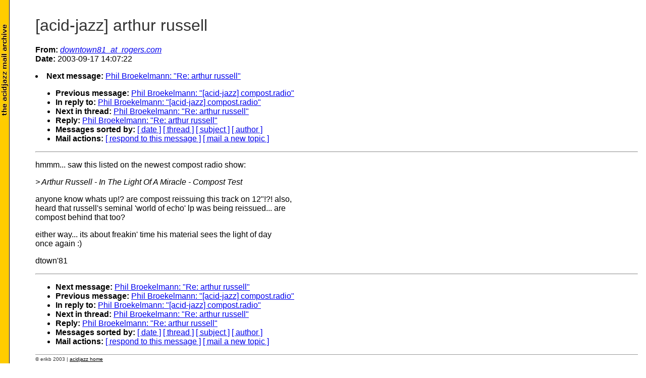

--- FILE ---
content_type: text/html
request_url: https://www.boralv.se/AcidJazz/Backup/2003-Sep/0070.html
body_size: 3985
content:
<!DOCTYPE HTML PUBLIC "-//W3C//DTD HTML 4.01//EN"
                      "http://www.w3.org/TR/html4/strict.dtd">
<html lang="en">
<head>
<meta http-equiv="Content-Type" content="text/html; charset=US-ASCII">
<meta name="generator" content="hypermail 2.1.5, see http://www.hypermail.org/">
<title>Acidjazz mailing list archive: [acid-jazz] arthur russell</title>
<meta name="Author" content="downtown81_at_rogers.com (downtown81_at_rogers.com)">
<meta name="Subject" content="[acid-jazz] arthur russell">
<meta name="Date" content="2003-09-17">
<link rel="stylesheet" href="/AcidJazz/ucsd.css" type="text/css">
</head>
<body>
<h1>[acid-jazz] arthur russell</h1>
<!-- received="Wed Sep 17 14:13:56 2003" -->
<!-- isoreceived="20030917121356" -->
<!-- sent="Wed, 17 Sep 2003 08:07:22 -0400" -->
<!-- isosent="20030917120722" -->
<!-- name="downtown81_at_rogers.com" -->
<!-- email="downtown81_at_rogers.com" -->
<!-- subject="[acid-jazz] arthur russell" -->
<!-- id="BB8DC6B9.4228%downtown81_at_rogers.com" -->
<!-- charset="US-ASCII" -->
<!-- inreplyto="01a401c37d07$f611f180$e800a8c0_at_WINXPRECHNER" -->
<!-- expires="-1" -->
<p>
<strong>From:</strong> <a href="mailto:downtown81_at_rogers.com?Subject=Re:%20[acid-jazz]%20arthur%20russell"><em>downtown81_at_rogers.com</em></a><br>
<strong>Date:</strong> 2003-09-17 14:07:22
</p>
<!-- next="start" -->
<li><strong>Next message:</strong> <a href="0071.html">Phil Broekelmann: "Re: arthur russell"</a>
<ul>
<li><strong>Previous message:</strong> <a href="0069.html">Phil Broekelmann: "[acid-jazz] compost.radio"</a>
<li><strong>In reply to:</strong> <a href="0069.html">Phil Broekelmann: "[acid-jazz] compost.radio"</a>
<!-- nextthread="start" -->
<li><strong>Next in thread:</strong> <a href="0071.html">Phil Broekelmann: "Re: arthur russell"</a>
<li><strong>Reply:</strong> <a href="0071.html">Phil Broekelmann: "Re: arthur russell"</a>
<!-- reply="end" -->
<li><strong>Messages sorted by:</strong> 
<a href="index.html#70">[ date ]</a>
<a href="thread.html#70">[ thread ]</a>
<a href="subject.html#70">[ subject ]</a>
<a href="author.html#70">[ author ]</a>
<li><strong>Mail actions:</strong> <a href="mailto:acid-jazz@ucsd.edu?Subject=Re:%20[acid-jazz]%20arthur%20russell">[ respond to this message ]</a> <a href="mailto:acid-jazz@ucsd.edu">[ mail a new topic ]</a>
</ul>
<hr>
<!-- body="start" -->
<p>
hmmm...  saw this listed on the newest compost radio show:
<br>
<p><em>&gt; Arthur Russell - In The Light Of A Miracle - Compost Test
</em><br>
<p>anyone know whats up!?  are compost reissuing this track on 12&quot;!?!  also,
<br>
heard that russell's seminal 'world of echo' lp was being reissued...  are
<br>
compost behind that too?
<br>
<p>either way...  its about freakin' time his material sees the light of day
<br>
once again :)
<br>
<p>dtown'81
<br>
<!-- body="end" -->
<hr>
<ul>
<!-- next="start" -->
<li><strong>Next message:</strong> <a href="0071.html">Phil Broekelmann: "Re: arthur russell"</a>
<li><strong>Previous message:</strong> <a href="0069.html">Phil Broekelmann: "[acid-jazz] compost.radio"</a>
<li><strong>In reply to:</strong> <a href="0069.html">Phil Broekelmann: "[acid-jazz] compost.radio"</a>
<!-- nextthread="start" -->
<li><strong>Next in thread:</strong> <a href="0071.html">Phil Broekelmann: "Re: arthur russell"</a>
<li><strong>Reply:</strong> <a href="0071.html">Phil Broekelmann: "Re: arthur russell"</a>
<!-- reply="end" -->
<li><strong>Messages sorted by:</strong> 
<a href="index.html#70">[ date ]</a>
<a href="thread.html#70">[ thread ]</a>
<a href="subject.html#70">[ subject ]</a>
<a href="author.html#70">[ author ]</a>
<li><strong>Mail actions:</strong> <a href="mailto:acid-jazz@ucsd.edu?Subject=Re:%20[acid-jazz]%20arthur%20russell">[ respond to this message ]</a> <a href="mailto:acid-jazz@ucsd.edu">[ mail a new topic ]</a>
</ul>
<!-- trailer="footer" -->
<p class="footer">
&copy; erikb 2003
| <a HREF="/AcidJazz/"><font color="black">acidjazz home</font></a>
</p>
</body>
</html>


--- FILE ---
content_type: text/css
request_url: https://www.boralv.se/AcidJazz/ucsd.css
body_size: 1073
content:
BODY {
  background: white url(/AcidJazz/images/ajleft.jpg) repeat-y; 
  margin: 2em 1em 2em 70px;
  font-family: sans-serif;
  color: black;
}

TH, TD, LI, P, UL, OL, DL, DT { /* ns 4 */
  font-family: sans-serif;
}

H1, H2, H3, H4, H5 {
  text-align: left;
  font-family: sans-serif;
  font-weight: normal;
  color: #333333;
}


.footer { 
        color: #333333; 
        font-size: x-small;
        border-top: 1px solid #999999;
        padding-top: 3px;
}

DIV.head { margin-bottom: 1em }
DIV.head H1 { margin-top: 2em; clear: both }
DIV.head TABLE { margin-left: 2em; margin-top: 2em }
DIV.head IMG { color: white; border: none } /* remove border from top image */

P.copyright { font-size: small }
P.copyright SMALL { font-size: small }

PRE { margin-left: 2em }

DT, DD { margin-top: 0; margin-bottom: 0 } /* opera 3.50 */
DT { font-weight: bold }

PRE { font-family: monospace }        /* navigator 4 requires this */

UL.toc {
  list-style: disc;		/* Mac NS has problem with 'none' */
  list-style: none;
}

HR { margin-top: .5em}

.toc {
    text-indent: 0;
}

